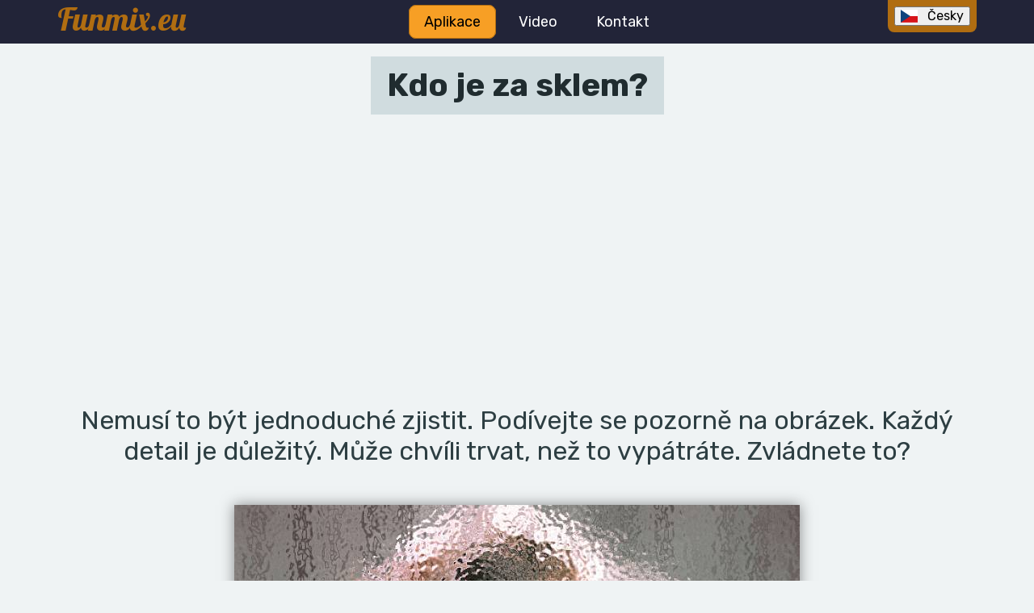

--- FILE ---
content_type: text/html; charset=utf-8
request_url: https://www.funmix.eu/otazkadb/czdetajldb/db
body_size: 5334
content:
<!DOCTYPE html>
<html lang="cs">
<head>
	<meta charset="utf-8">

		<meta name="facebook-domain-verification" content="lxhz5i85lbm9pmj4tkxtxpqv4oo9qh">
		<meta name="viewport" content="width=device-width, initial-scale=1.0">
		<meta name="robots" content="index, follow">
		<meta name="description" content="Nemusí to být jednoduché zjistit. Podívejte se pozorně na obrázek. Každý detail je důležitý. Může chvíli trvat, než to vypátráte. Zvládnete to?">


	<title>Kdo je za sklem? | Funmix.eu</title>


	<!-- Optional theme -->
	<!-- Latest compiled and minified CSS -->
	<link rel="stylesheet" href="https://cdn.jsdelivr.net/npm/bootstrap-select@1.13.14/dist/css/bootstrap-select.min.css">

	<link rel="stylesheet" href="https://cdnjs.cloudflare.com/ajax/libs/flag-icon-css/4.1.5/css/flag-icons.min.css">

	<link rel="stylesheet" media="all" href="https://cdnjs.cloudflare.com/ajax/libs/normalize/8.0.1/normalize.min.css">
	<link rel="stylesheet" media="all" href="/css/main.css?v=23">

		<script async src="https://pagead2.googlesyndication.com/pagead/js/adsbygoogle.js?client=ca-pub-6968206833065452"  crossorigin="anonymous"></script>

	<script src="https://cdnjs.cloudflare.com/ajax/libs/jquery/3.6.4/jquery.min.js"></script>

	<script src="https://cdnjs.cloudflare.com/ajax/libs/bootstrap/4.5.3/js/bootstrap.min.js"></script>
	<script src="https://cdnjs.cloudflare.com/ajax/libs/bootstrap-select/1.13.14/js/bootstrap-select.min.js"></script>

	<!-- (Optional) Latest compiled and minified JavaScript translation files -->
	<script src="https://cdnjs.cloudflare.com/ajax/libs/bootstrap-select/1.13.14/js/bootstrap-select.min.js"></script>


		<link rel="alternate" hreflang="en" href="https://www.funmix.eu/en/questiondb/endetdb/db">
		<link rel="alternate" hreflang="es" href="https://www.funmix.eu/es/preguntadb/espodetadb/db">
		<link rel="alternate" hreflang="pt" href="https://www.funmix.eu/pt/questaodb/portudetodb/db">
		<link rel="alternate" hreflang="it" href="https://www.funmix.eu/it/domandadb/itadetodb/db">
		<link rel="alternate" hreflang="fr" href="https://www.funmix.eu/fr/questiondb/fradetadb/db">
		<link rel="alternate" hreflang="hu" href="https://www.funmix.eu/hu/kerdesdb/huhudettdb/db">
		<link rel="alternate" hreflang="ro" href="https://www.funmix.eu/ro/intrebaredb/rumodetadb/db">
		<link rel="alternate" hreflang="de" href="https://www.funmix.eu/de/fragedb/dedetadb/db">
		<link rel="alternate" hreflang="cs" href="https://www.funmix.eu/otazkadb/czdetajldb/db">
		<link rel="alternate" hreflang="sk" href="https://www.funmix.eu/sk/otazickadb/skdetadb/db">
		<link rel="alternate" hreflang="tr" href="https://www.funmix.eu/tr/sorudb/turdetadb/db">
		<link rel="alternate" hreflang="pl" href="https://www.funmix.eu/pl/pytaniedb/poldetodb/db">
		<link rel="alternate" hreflang="bg" href="https://www.funmix.eu/bg/vyprosdb/buldetadb/db">
		<link rel="alternate" hreflang="hr" href="https://www.funmix.eu/hr/pitanjedb/chorvaildb/db">
		<link rel="alternate" hreflang="sr" href="https://www.funmix.eu/sr/litasedb/srbidetadb/db">
		<link rel="alternate" hreflang="ka" href="https://www.funmix.eu/ka/gruidb/grudettdb/db">
		<link rel="alternate" hreflang="ru" href="https://www.funmix.eu/ru/voprosdb/rudetaidb/db">
		<link rel="alternate" hreflang="el" href="https://www.funmix.eu/el/greitondb/gredettedb/db">
		<link rel="alternate" hreflang="nl" href="https://www.funmix.eu/nl/vraagdb/holladetodb/db">
		<link rel="alternate" hreflang="da" href="https://www.funmix.eu/da/sporgsmaldb/dadadetadb/db">
		<link rel="alternate" hreflang="sv" href="https://www.funmix.eu/sv/fragadb/sveedetadb/db">
		<link rel="alternate" hreflang="no" href="https://www.funmix.eu/no/sporsmaldb/nordettodb/db">
		<link rel="alternate" hreflang="fi" href="https://www.funmix.eu/fi/kysymysdb/fidetodb/db">
		<link rel="alternate" hreflang="uk" href="https://www.funmix.eu/uk/pitanijadb/ukradetadb/db">
		<link rel="alternate" hreflang="sl" href="https://www.funmix.eu/sl/vprasanjedb/slvdetadb/db">
		<link rel="alternate" hreflang="et" href="https://www.funmix.eu/et/kusimusdb/stestdettadb/db">
		<link rel="alternate" hreflang="lt" href="https://www.funmix.eu/lt/klausimasdb/litdettoidb/db">
		<link rel="alternate" hreflang="id" href="https://www.funmix.eu/id/pertanyaandb/indodetadb/db">
		<link rel="alternate" hreflang="ms" href="https://www.funmix.eu/ms/soalandb/malajddtdb/db">
		<link rel="alternate" hreflang="tl" href="https://www.funmix.eu/tl/tanongdb/fildetoodb/db">
		<link rel="alternate" hreflang="hi" href="https://www.funmix.eu/hi/thinitidb/hihidetadb/db">
		<link rel="alternate" hreflang="th" href="https://www.funmix.eu/th/apethhtatedb/tthdettadb/db">
		<link rel="alternate" hreflang="vi" href="https://www.funmix.eu/vi/cauhoidb/viedettadb/db">

	<link rel="canonical" href="https://www.funmix.eu/otazkadb/czdetajldb/db">


	<link rel="shortcut icon" href="/favicon.ico">
	<link rel="apple-touch-icon" sizes="57x57" href="/apple-icon-57x57.png">
	<link rel="apple-touch-icon" sizes="60x60" href="/apple-icon-60x60.png">
	<link rel="apple-touch-icon" sizes="72x72" href="/apple-icon-72x72.png">
	<link rel="apple-touch-icon" sizes="76x76" href="/apple-icon-76x76.png">
	<link rel="apple-touch-icon" sizes="114x114" href="/apple-icon-114x114.png">
	<link rel="apple-touch-icon" sizes="120x120" href="/apple-icon-120x120.png">
	<link rel="icon" type="image/png" sizes="192x192"  href="/android-icon-192x192.png">
	<link rel="icon" type="image/png" sizes="32x32" href="/favicon-32x32.png">
	<link rel="icon" type="image/png" sizes="96x96" href="/favicon-96x96.png">
	<link rel="icon" type="image/png" sizes="16x16" href="/favicon-16x16.png">
	<link rel="manifest" href="/manifest.json">
	<meta name="msapplication-TileColor" content="#ffffff">
	<meta name="msapplication-TileImage" content="/ms-icon-144x144.png">
	<meta name="theme-color" content="#ffffff">



		<meta property="fb:app_id" content="785745071807346">
		<meta property="fb:admins" content="3959057530886357">
		<meta property="og:site_name" content="Funmix.eu">
		<meta property="og:locale" content="cs_CZ">
		<meta property="og:type" content="article">
		<meta property="og:url" content="https://www.funmix.eu/otazkadb/czdetajldb/db">

		<meta property="og:title" content="Kdo je za sklem?">

		<meta property="og:description" content="Nemusí to být jednoduché zjistit. Podívejte se pozorně na obrázek. Každý detail je důležitý. Může chvíli trvat, než to vypátráte. Zvládnete to?">

		<meta property="og:image" content="https://www.funmix.eu/images/applications/1599062756738-cs-sklo-merylin-monroe-promo-1200x630.jpg">
		<meta property="og:image:type" content="image/jpeg">
		<meta property="og:image:width" content="1200">
		<meta property="og:image:height" content="630">





</head>

<body>

    <script>
        (function(i,s,o,g,r,a,m){ i['GoogleAnalyticsObject']=r;i[r]=i[r]||function(){
            (i[r].q=i[r].q||[]).push(arguments)},i[r].l=1*new Date();a=s.createElement(o),
            m=s.getElementsByTagName(o)[0];a.async=1;a.src=g;m.parentNode.insertBefore(a,m)
        })(window,document,'script','//www.google-analytics.com/analytics.js','ga');

        ga('create', 'UA-66472519-1', 'auto');
        ga('require', 'GTM-K2XW6VJ');
        ga('send', 'pageview');
    </script>



	<header>
		<div id="navigation" class="">

			<div class="logo-and-like">
					<a id="logo" href="/">Funmix.eu</a><br>
			</div>

			<ul id="nav-wide">
				<li><a href="/" class="active">Aplikace</a></li>
				<li><a href="/page/video">Video</a></li>
				<li><a href="/page/contact">Kontakt</a></li>
			</ul>

			<div id="select-box-wrapper" class="">

				<form method="get" action="/otazkadb/czdetajldb/db" id="select-box" class="">
					<select name="newLanguageId" id="select-language" class="selectpicker">
							<option value="2"  data-content="<span class='flag-icon flag-icon-us'></span> English">English</option>
							<option value="5"  data-content="<span class='flag-icon flag-icon-es'></span> Español">Español</option>
							<option value="8"  data-content="<span class='flag-icon flag-icon-pt'></span> Português">Português</option>
							<option value="7"  data-content="<span class='flag-icon flag-icon-it'></span> Italiano">Italiano</option>
							<option value="10"  data-content="<span class='flag-icon flag-icon-fr'></span> Français">Français</option>
							<option value="6"  data-content="<span class='flag-icon flag-icon-hu'></span> Magyar">Magyar</option>
							<option value="14"  data-content="<span class='flag-icon flag-icon-ro'></span> Română">Română</option>
							<option value="3"  data-content="<span class='flag-icon flag-icon-de'></span> Deutsch">Deutsch</option>
							<option value="1" selected data-content="<span class='flag-icon flag-icon-cz'></span> Česky">Česky</option>
							<option value="4"  data-content="<span class='flag-icon flag-icon-sk'></span> Slovenčina">Slovenčina</option>
							<option value="11"  data-content="<span class='flag-icon flag-icon-tr'></span> Türk">Türk</option>
							<option value="9"  data-content="<span class='flag-icon flag-icon-pl'></span> Polski">Polski</option>
							<option value="16"  data-content="<span class='flag-icon flag-icon-bg'></span> български">български</option>
							<option value="20"  data-content="<span class='flag-icon flag-icon-hr'></span> Hrvatski">Hrvatski</option>
							<option value="24"  data-content="<span class='flag-icon flag-icon-rs'></span> српски">српски</option>
							<option value="25"  data-content="<span class='flag-icon flag-icon-ge'></span> ქართული">ქართული</option>
							<option value="17"  data-content="<span class='flag-icon flag-icon-ru'></span> Русский">Русский</option>
							<option value="26"  data-content="<span class='flag-icon flag-icon-gr'></span> ελληνικά">ελληνικά</option>
							<option value="13"  data-content="<span class='flag-icon flag-icon-nl'></span> Nederlands">Nederlands</option>
							<option value="18"  data-content="<span class='flag-icon flag-icon-dk'></span> Dansk">Dansk</option>
							<option value="22"  data-content="<span class='flag-icon flag-icon-se'></span> Svenska">Svenska</option>
							<option value="21"  data-content="<span class='flag-icon flag-icon-no'></span> Norsk">Norsk</option>
							<option value="19"  data-content="<span class='flag-icon flag-icon-fi'></span> Suomi">Suomi</option>
							<option value="23"  data-content="<span class='flag-icon flag-icon-ua'></span> Українська">Українська</option>
							<option value="32"  data-content="<span class='flag-icon flag-icon-si'></span> slovenščina">slovenščina</option>
							<option value="33"  data-content="<span class='flag-icon flag-icon-ee'></span> eesti">eesti</option>
							<option value="34"  data-content="<span class='flag-icon flag-icon-lt'></span> lietuvių">lietuvių</option>
							<option value="27"  data-content="<span class='flag-icon flag-icon-id'></span> Indonesia">Indonesia</option>
							<option value="28"  data-content="<span class='flag-icon flag-icon-my'></span> Bahasa Melayu">Bahasa Melayu</option>
							<option value="29"  data-content="<span class='flag-icon flag-icon-ph'></span> Tagalog">Tagalog</option>
							<option value="12"  data-content="<span class='flag-icon flag-icon-in'></span> हिन्दी">हिन्दी</option>
							<option value="30"  data-content="<span class='flag-icon flag-icon-th'></span> ไทย">ไทย</option>
							<option value="31"  data-content="<span class='flag-icon flag-icon-vn'></span> Tiếng Việt">Tiếng Việt</option>
					</select>
				</form>

			</div>


    <nav id="nav" class="nav" role="navigation">


        <!-- MENU TOGGLE BUTTON -->
        <a href="#nav" class="nav__toggle" role="button" aria-expanded="false" aria-controls="menu-mobile">
            <svg class="menuicon" xmlns="http://www.w3.org/2000/svg" width="50" height="50" viewBox="0 0 50 50">
                <title>Toggle Menu</title>
                <g>
                    <line class="menuicon__bar" x1="13" y1="16.5" x2="37" y2="16.5"></line>
                    <line class="menuicon__bar" x1="13" y1="24.5" x2="37" y2="24.5"></line>
                    <line class="menuicon__bar" x1="13" y1="24.5" x2="37" y2="24.5"></line>
                    <line class="menuicon__bar" x1="13" y1="32.5" x2="37" y2="32.5"></line>
                    <circle class="menuicon__circle" r="23" cx="25" cy="25"></circle>
                </g>
            </svg>
        </a>

        <!-- ACTUAL NAVIGATION MENU -->
        <ul class="nav__menu" id="menu-mobile" tabindex="-1" aria-label="main navigation">
            <li class="nav__item"><a href="/" class="nav__link active">Aplikace</a></li>
            <li class="nav__item"><a href="/page/video" class="nav__link">Video</a></li>
            <li class="nav__item"><a href="/page/contact" class="nav__link">Kontakt</a></li>
        </ul>

        <!-- ANIMATED BACKGROUND ELEMENT -->
        <div class="splash"></div>

    </nav>



		</div>
	</header>
	<aside>
	</aside>
	<main>


    <div class="main-title">
        <h1>Kdo je za sklem?</h1>
    </div>

        <script async src="https://pagead2.googlesyndication.com/pagead/js/adsbygoogle.js?client=ca-pub-6968206833065452" crossorigin="anonymous"></script>
<ins class="adsbygoogle"
     style="display:block"
     data-ad-client="ca-pub-6968206833065452"
     data-ad-slot="8918268705"
     data-ad-format="auto"
     data-full-width-responsive="true"></ins>
<script>
    (adsbygoogle = window.adsbygoogle || []).push({});
</script>


    <div class="main-text1">
        <p>Nemusí to být jednoduché zjistit. Podívejte se pozorně na obrázek. Každý detail je důležitý. Může chvíli trvat, než to vypátráte. Zvládnete to?</p>
    </div>

        <img src="/images/quizquestions/1599062236690-kdo-merlin-monroe-app-700x0.jpg" alt="" class="application-image">



    <section id="answers" class="text-answers quiz-answers">
                <a href="/otazkadb/czdetajldb/db?quizAnswerId=157&amp;do=quizanswer" class="qa-item">Taylor Swift</a>
                <a href="/otazkadb/czdetajldb/db?quizAnswerId=158&amp;do=quizanswer" class="qa-item">Nicole Kidman</a>
                <a href="/otazkadb/czdetajldb/db?quizAnswerId=159&amp;do=quizanswer" class="qa-item">Marylin Monroe</a>
    </section>


<script async src="https://pagead2.googlesyndication.com/pagead/js/adsbygoogle.js?client=ca-pub-6968206833065452" crossorigin="anonymous"></script>
<ins class="adsbygoogle"
     style="display:block"
     data-ad-client="ca-pub-6968206833065452"
     data-ad-slot="8229478344"
     data-ad-format="auto"
     data-full-width-responsive="true"></ins>
<script>
    (adsbygoogle = window.adsbygoogle || []).push({});
</script>

    <div class="main-text1" style="margin-top: 1em;">
        <p>Pokud neznáte správnou odpověď, podívejte se na výsledek. Udělejte si čas a poté vyberte odpověď pod obrázkem.</p>
    </div>



    <h2>Podívejte si i na další aplikace</h2>

<section id="application-list">
        <a href="/application/start/bdej" class="application-box">
            <img src="/images/applications/1713283057999-2-karty-200x0.jpeg" loading="lazy">
            <h2><span>Zde jsou 2 karty na vaší blízkou budoucnost!</span></h2>
        </a>
        <a href="/application/start/hcc" class="application-box">
            <img src="/images/applications/1664729767505-osud-200x0.jpeg" loading="lazy">
            <h2><span>Velmi mladá ale talentovaná kartářka Valentýna umí pohledět do vaší duše a přečíst osud</span></h2>
        </a>
        <a href="/application/start/eaj" class="application-box">
            <img src="/images/applications/1644336274032-3-karty-200x0.jpeg" loading="lazy">
            <h2><span>Co pro vás znamenají tyto 3 karty? Budete překvapeni!</span></h2>
        </a>
        <a href="/application/start/jdc" class="application-box">
            <img src="/images/applications/1676234779173-zprava-200x0.jpeg" loading="lazy">
            <h2><span>Mám pro vás pozitivní zprávy do dalších dnů!</span></h2>
        </a>
        <a href="/application/start/jde" class="application-box">
            <img src="/images/applications/1676833504994-par-dni-200x0.jpeg" loading="lazy">
            <h2><span>Jana má několik magických karet na dalších pár dní!</span></h2>
        </a>
        <a href="/application/start/gi" class="application-box">
            <img src="/images/applications/1607082597688-karta-veta-app-200x0.jpg" loading="lazy">
            <h2><span>Vytáhněte si jednu kartu a dostanete radu, abyste byli konečně šťastní</span></h2>
        </a>
        <a href="/application/start/ef" class="application-box">
            <img src="/images/applications/1603301032955-math11-app-200x0.jpg" loading="lazy">
            <h2><span>Které číslo je správný výsledek?</span></h2>
        </a>
        <a href="/application/start/hdf" class="application-box">
            <img src="/images/applications/1665336997374-andel2-app-200x0.jpeg" loading="lazy">
            <h2><span>Váš anděl právě přichází a chce vám něco naznačit. Poslechnete si ho?</span></h2>
        </a>
        <a href="/application/start/bf" class="application-box">
            <img src="/images/applications/1597882299212-parkovani-app-200x0.jpg" loading="lazy">
            <h2><span>Jaké číslo je pod autem?</span></h2>
        </a>
        <a href="/application/start/jg" class="application-box">
            <img src="/images/applications/1625761108186-kniha-osudu-app-200x0.jpeg" loading="lazy">
            <h2><span>Nahlédněme do vaší knihy osudu. Jaké zvraty ještě přijdou?</span></h2>
        </a>
        <a href="/application/start/eba" class="application-box">
            <img src="/images/applications/1644337939605-andelska-karta-200x0.jpeg" loading="lazy">
            <h2><span>Vytáhla jsem ti tuto andělskou kartu. Pojďme se podívat, co ta karta říká..</span></h2>
        </a>
        <a href="/application/start/bai" class="application-box">
            <img src="/images/applications/1626285973337-andel-rada-200x0.jpeg" loading="lazy">
            <h2><span>Anděl má pro vás radu do blízké budoucnosti. Poslechnete si radu?</span></h2>
        </a>
        <a href="/application/start/gdc" class="application-box">
            <img src="/images/applications/1659298299898-nicol-200x0.jpeg" loading="lazy">
            <h2><span>Co vám předpoví kartářka Nicol?</span></h2>
        </a>
        <a href="/application/start/bbfb" class="application-box">
            <img src="/images/applications/1697227722645-rozpolozeni-200x0.jpeg" loading="lazy">
            <h2><span>Jaké rozpoložení vás určitě nemine? Co se bude dít dál?</span></h2>
        </a>
        <a href="/application/start/cd" class="application-box">
            <img src="/images/applications/1598112205406-klam2-app-200x0.jpg" loading="lazy">
            <h2><span>Který obrázek je trochu jiný?</span></h2>
        </a>
        <a href="/application/start/jee" class="application-box">
            <img src="/images/applications/1677637853319-odpoved-200x0.jpeg" loading="lazy">
            <h2><span>Co vás teď právě čeká? Hledáte odpověď? Mám jí pro vás!</span></h2>
        </a>
        <a href="/application/start/eej" class="application-box">
            <img src="/images/applications/1646822088033-tamila-200x0.jpeg" loading="lazy">
            <h2><span>Tamila vykládá karty na tržnici zcela zdarma! Co předpoví vám?</span></h2>
        </a>
        <a href="/application/start/bbf" class="application-box">
            <img src="/images/applications/1626434625359-3-karty-budoucnost-200x0.jpeg" loading="lazy">
            <h2><span>Vyložím 3 karty. Jedním slovem ukazují, co vás čeká.</span></h2>
        </a>
        <a href="/application/start/fhf" class="application-box">
            <img src="/images/applications/1655484802247-magicke-koule-200x0.jpeg" loading="lazy">
            <h2><span>Co vám řeknou tyto tři magické koule?</span></h2>
        </a>
        <a href="/application/start/bbib" class="application-box">
            <img src="/images/applications/1700177369853-karty-200x0.jpeg" loading="lazy">
            <h2><span>Teď vážně. Barbora zamíchala karty jen pro vás. Máte na chvilku čas?</span></h2>
        </a>
</section>


	</main>
	<footer>
		<div id="footer" class="">
			<div class="fb-page" data-href="https://www.facebook.com/CSFunMixeu-1038842166134321" data-small-header="false" data-adapt-container-width="true" data-hide-cover="false" data-show-facepile="false" data-show-posts="false"><div class="fb-xfbml-parse-ignore"><blockquote cite="https://www.facebook.com/CSFunMixeu-1038842166134321"><a href="https://www.facebook.com/CSFunMixeu-1038842166134321">Facebook</a></blockquote></div></div>

		<p class="text-center">Funmix.eu &copy; <a href="/page/fotbalek">2026</a> | <a href="/page/terms">Terms of Use</a></p>
		</div>
	</footer>

	<script src="https://nette.github.io/resources/js/3/netteForms.min.js"></script>
	<script src="/js/main.js?v=1"></script>
	<script src="/js/nette.ajax.js"></script>

<script defer src="https://static.cloudflareinsights.com/beacon.min.js/vcd15cbe7772f49c399c6a5babf22c1241717689176015" integrity="sha512-ZpsOmlRQV6y907TI0dKBHq9Md29nnaEIPlkf84rnaERnq6zvWvPUqr2ft8M1aS28oN72PdrCzSjY4U6VaAw1EQ==" data-cf-beacon='{"version":"2024.11.0","token":"213a7a3a47544ea295bc03e4e809c7dd","r":1,"server_timing":{"name":{"cfCacheStatus":true,"cfEdge":true,"cfExtPri":true,"cfL4":true,"cfOrigin":true,"cfSpeedBrain":true},"location_startswith":null}}' crossorigin="anonymous"></script>
</body>
</html>


--- FILE ---
content_type: text/html; charset=utf-8
request_url: https://www.google.com/recaptcha/api2/aframe
body_size: 271
content:
<!DOCTYPE HTML><html><head><meta http-equiv="content-type" content="text/html; charset=UTF-8"></head><body><script nonce="UzUwZAIzlwg0FJ43FbwdYQ">/** Anti-fraud and anti-abuse applications only. See google.com/recaptcha */ try{var clients={'sodar':'https://pagead2.googlesyndication.com/pagead/sodar?'};window.addEventListener("message",function(a){try{if(a.source===window.parent){var b=JSON.parse(a.data);var c=clients[b['id']];if(c){var d=document.createElement('img');d.src=c+b['params']+'&rc='+(localStorage.getItem("rc::a")?sessionStorage.getItem("rc::b"):"");window.document.body.appendChild(d);sessionStorage.setItem("rc::e",parseInt(sessionStorage.getItem("rc::e")||0)+1);localStorage.setItem("rc::h",'1768765595400');}}}catch(b){}});window.parent.postMessage("_grecaptcha_ready", "*");}catch(b){}</script></body></html>

--- FILE ---
content_type: text/css
request_url: https://www.funmix.eu/css/main.css?v=23
body_size: 5898
content:
@charset "UTF-8";

@import url(https://fonts.googleapis.com/css?family=Lobster);
@import url(https://fonts.googleapis.com/css?family=Roboto:400,700,900&subset=latin,greek-ext);
@import url(https://fonts.googleapis.com/css?family=Rubik:400,700,900&subset=latin,greek-ext);

/* *********** COMMON *********** */
* {
    box-sizing: border-box;
}

html {
}

body {
    font-family: 'Rubik', sans-serif;
    background: #eff3f4;
    font-size: 16px;
    line-height: 1.15;
    color: #202c2f;
}

a,a:hover {
    color: #b06d11;
}

a, a:visited, a:hover, a:active {
    text-decoration:none !important;
}


/* *********** HEADER *********** */
header {
    background-color: #222438;
}

#navigation {
    display: flex;
    justify-content: space-between;
    align-items: center;
    padding: 0 1em;
    margin: 0 auto;
}

.logo-and-like {
    text-align: center;
    padding-bottom: 0.5em;
}

a#logo {
    color: #b06d11;
    font-family: 'Lobster', cursive;
    font-size: 2.5em;
    margin: 0.2em 0;
}

a#logo:hover, a#logo:active, a#logo:focus {
    color: #f79f25;
}

.fb-like {
    display: inline-block;
    display: none;
    width: 99px;
}

ul#nav-wide {
    list-style: none;
    display: flex;
    padding: 0;
    margin: 0;
}

ul#nav-wide li {
    margin: 0em 0.3em;
}

ul#nav-wide li a {
    font-size: 1.125em;
    color: #fff;
    padding:0.5em 1em;
    border: 1px solid transparent;

}

ul#nav-wide li a:hover,
ul#nav-wide li a:active,
ul#nav-wide li a:focus,
ul#nav-wide li a.active
{
    background: #f79f25;
    border-color: #b06d11;
    border-radius: 0.5em;
    color: #000;
}

#select-box-wrapper {
    align-self: flex-start;
}

#select-box {
    background-color: #b06d11;
    border-bottom-right-radius: 0.5em;
    border-bottom-left-radius: 0.5em;
    padding: 0.5em;
}

#select-box select {
    /*margin: 1em;*/
}

.flag-icon {
    margin-right: 0.5em;
}

.bootstrap-select:not([class*=col-]):not([class*=form-control]):not(.input-group-btn) {
    width: auto;
}




/* *********** MENU *********** */
:root {
    --screen-width: 320px;
    --screen-height: 260px;
    --header-bg-color: #673AB7;
    --splash-bg-color: #777996;
}

.nav__toggle {
    display: inline-block;
    position: absolute;
    z-index: 10;
    padding: 0;
    border: 0;
    background: transparent;
    outline: 0;
    right: 20px;
    top: 12px;
    cursor: pointer;
    border-radius: 50%;
    -webkit-transition: background-color .15s linear;
    transition: background-color .15s linear;
}
.nav__toggle:hover, .nav__toggle:focus {
    background-color: rgba(0, 0, 0, 0.5);
}
.nav__menu {
    display: -webkit-box;
    display: flex;
    position: absolute;
    top:0;
    left:0;
    -webkit-box-orient: vertical;
    -webkit-box-direction: normal;
    flex-direction: column;
    -webkit-box-pack: center;
    justify-content: center;
    height: var(--screen-height);
    /*position: relative;*/
    z-index: 5;
    visibility: hidden;
    width:100%;
    list-style-type: none;
    margin-top: 20vh;
    padding-left: 0;
}
.nav__item {
    opacity: 0;
    -webkit-transition: all 0.3s cubic-bezier(0, 0.995, 0.99, 1) 0.3s;
    transition: all 0.3s cubic-bezier(0, 0.995, 0.99, 1) 0.3s;
}
.nav__item:nth-child(1) {
    -webkit-transform: translateY(-40px);
    transform: translateY(-40px);
}
.nav__item:nth-child(2) {
    -webkit-transform: translateY(-80px);
    transform: translateY(-80px);
}
.nav__item:nth-child(3) {
    -webkit-transform: translateY(-120px);
    transform: translateY(-120px);
}
.nav__item:nth-child(4) {
    -webkit-transform: translateY(-160px);
    transform: translateY(-160px);
}
.nav__item:nth-child(5) {
    -webkit-transform: translateY(-200px);
    transform: translateY(-200px);
}
.nav__link {
    color: white;
    display: block;
    text-align: center;
    text-transform: uppercase;
    letter-spacing: 5px;
    font-size: 2em;
    text-decoration: none;
    padding: 1rem;
}
.nav__link:hover, .nav__link:focus, .nav__link.active:hover {
    outline: 0;
    background-color: rgba(94,97,126, 0.7);
    color:rgba(198,194,177, 1);
}
.nav__link.active {
    background-color: rgba(94,97,126, 1);
    color:rgba(198,194,177, 1);

}

.menuicon {
    display: block;
    cursor: pointer;
    color: white;
    -webkit-transform: rotate(0deg);
    transform: rotate(0deg);
    -webkit-transition: 0.3s cubic-bezier(0.165, 0.84, 0.44, 1);
    transition: 0.3s cubic-bezier(0.165, 0.84, 0.44, 1);
}
.menuicon__bar, .menuicon__circle {
    fill: none;
    stroke: currentColor;
    stroke-width: 3;
    stroke-linecap: round;
}
.menuicon__bar {
    -webkit-transform: rotate(0deg);
    transform: rotate(0deg);
    -webkit-transform-origin: 50% 50%;
    transform-origin: 50% 50%;
    -webkit-transition: -webkit-transform .25s ease-in-out;
    transition: -webkit-transform .25s ease-in-out;
    transition: transform .25s ease-in-out;
    transition: transform .25s ease-in-out, -webkit-transform .25s ease-in-out;
}
.menuicon__circle {
    -webkit-transition: stroke-dashoffset .3s linear .1s;
    transition: stroke-dashoffset .3s linear .1s;
    stroke-dashoffset: 144.513262038;
    stroke-dasharray: 144.513262038;
}

.splash {
    position: absolute;
    top: 40px;
    right: 40px;
    width: 1px;
    height: 1px;
    z-index: 4;
}
.splash::after {
    content: "";
    display: block;
    position: absolute;
    border-radius: 50%;
    background-color: var(--splash-bg-color);
    width: 284vmax;
    height: 220vmax;
    top: -142vmax;
    left: -142vmax;
    -webkit-transform: scale(0);
    transform: scale(0);
    -webkit-transform-origin: 50% 50%;
    transform-origin: 50% 50%;
    -webkit-transition: -webkit-transform 0.5s cubic-bezier(0.755, 0.05, 0.855, 0.06);
    transition: -webkit-transform 0.5s cubic-bezier(0.755, 0.05, 0.855, 0.06);
    transition: transform 0.5s cubic-bezier(0.755, 0.05, 0.855, 0.06);
    transition: transform 0.5s cubic-bezier(0.755, 0.05, 0.855, 0.06), -webkit-transform 0.5s cubic-bezier(0.755, 0.05, 0.855, 0.06);
    will-change: transform;
}

.nav:target > .splash::after,
.nav--open > .splash::after {
    -webkit-transform: scale(1);
    transform: scale(1);
}
.nav:target .menuicon,
.nav--open .menuicon {
    color: white;
    -webkit-transform: rotate(180deg);
    transform: rotate(180deg);
}
.nav:target .menuicon__circle,
.nav--open .menuicon__circle {
    stroke-dashoffset: 0;
}
.nav:target .menuicon__bar:nth-child(1), .nav:target .menuicon__bar:nth-child(4),
.nav--open .menuicon__bar:nth-child(1),
.nav--open .menuicon__bar:nth-child(4) {
    opacity: 0;
}
.nav:target .menuicon__bar:nth-child(2),
.nav--open .menuicon__bar:nth-child(2) {
    -webkit-transform: rotate(45deg);
    transform: rotate(45deg);
}
.nav:target .menuicon__bar:nth-child(3),
.nav--open .menuicon__bar:nth-child(3) {
    -webkit-transform: rotate(-45deg);
    transform: rotate(-45deg);
}
.nav:target .nav__menu,
.nav--open .nav__menu {
    visibility: visible;
}
.nav:target .nav__item,
.nav--open .nav__item {
    opacity: 1;
    -webkit-transform: translateY(0);
    transform: translateY(0);
}

/* *********** MAIN *********** */
main {
    margin: 0 auto 1em;
     padding: 1em 0;
    text-align: center;
}

main > *:not(img) {
    /* margin-left:1em; */
    /* margin-right:1em; */
}

main .adsbygoogle {
    margin-bottom: 1em;
}

main h1 {
    font-weight: 400;
    margin: 0;
    margin-bottom: 2rem;
    padding: 0.2em 0em;
    font-weight: bold;
    /*color: #f79f25;*/
    /*color: #fff;*/
    /*border-radius: 0em;*/
    display:inline-block;
    background-color: #eff3f4;

    margin: 0 auto;

    font-size: 2.5em;
    line-height: 1.22;
    /*-webkit-text-stroke: 1px #222438;*/
    /*text-shadow: 2px 3px 6px rgba(109,112,145,0.5);*/
    padding: 0.3em 0.5em;
    background-color: #222438;
    background-color: #d0dcdf;
    border: 0px solid #aabfc5;
    border-right-width: 0;
    border-left-width: 0;
}

.main-title {
    display: flex;
    /* padding: 0 0.5em; */
    flex-direction: column;
    margin-bottom: 1em;
}

.main-text1 {
    display: flex;
    text-align: center;
    /*background-color: #222438;*/
    /*background-color: #f79f25;*/
    /*color: #b06b13;*/
    /*color: #cb8119;*/
    /*color: #000;*/
    /*color: #222438;*/
    color: #2d3e42;
    padding: 1em;
    margin-bottom: 1em;
    justify-content: center;

    /*box-shadow: 0px 6px 8px -4px rgba(109,112,145,0.4), 0px -6px 8px -4px rgba(109,112,145,0.4);*/
    /*border: 1px solid #b4b4b4;*/
    font-weight: normal;
    /*text-shadow: 0px 0px 10px #fff;*/
}

.main-text1 p {
    /*background-color: #0d6632;*/
    /*font-weight: bolder;*/
    line-height: 1.2em;
    font-size: 2em;
    margin-bottom: 0;
}

.effect7
{
    position:relative;
    -webkit-box-shadow:0 1px 4px rgba(0, 0, 0, 0.3), 0 0 40px rgba(0, 0, 0, 0.1) inset;
    -moz-box-shadow:0 1px 4px rgba(0, 0, 0, 0.3), 0 0 40px rgba(0, 0, 0, 0.1) inset;
    box-shadow:0 1px 4px rgba(0, 0, 0, 0.3), 0 0 40px rgba(0, 0, 0, 0.1) inset;
}
.effect7:before, .effect7:after
{
    content:"";
    position:absolute;
    z-index:-1;
    -webkit-box-shadow:0 0 20px rgba(0,0,0,0.8);
    -moz-box-shadow:0 0 20px rgba(0,0,0,0.8);
    box-shadow:0 0 20px rgba(0,0,0,0.8);
    top:0;
    bottom:0;
    left:10px;
    right:10px;
    -moz-border-radius:100px / 10px;
    border-radius:100px / 10px;
}
.effect7:after
{
    right:10px;
    left:auto;
    -webkit-transform:skew(8deg) rotate(3deg);
    -moz-transform:skew(8deg) rotate(3deg);
    -ms-transform:skew(8deg) rotate(3deg);
    -o-transform:skew(8deg) rotate(3deg);
    transform:skew(8deg) rotate(3deg);
}



#answers {
    display: flex;
    flex-flow: row wrap;
    align-items: center;
    margin: 1em auto;
    justify-content: space-evenly;
}

#answers.image-answers {
    flex-direction: row;
    flex-wrap: wrap;
    justify-content: space-evenly;
}

#answers.text-answers a {
    padding: 0.5em 1em;
    box-shadow: 2px 3px 6px rgba(109,112,145,0.5);
    background-color: #d4e2e6;
    border-radius: 0.5em;
    border: 2px solid #d4e2e6;
}

#answers.quiz-answers a {
    margin: 0.2em 0;
    display: inline;
    font-size: 2em;
    color: #000;
    font-weight: bold;
}

#answers.image-answers a {
    flex-basis: 24%;
    /*border: 0.5em solid rgba(0,0,0,0.1);*/
    margin-bottom: 1%;
}

#answers.image-answers a img {
    width: 100%;
    display: block;

}

#answers.image-answers a:hover, #answers.image-answers a:active   {
    border-color: #cb8119;

}

#answers.image-answers a:active, #answers.image-answers a:focus {
    border: 2px solid #000;
    background-color: #d4e2e6;
}

#answers.text-answers a:hover, #answers.text-answers a:active, #answers.text-answers a:focus {
    background-color: #f79f25;
    outline: 2px #000;
    box-shadow: 0 0 0;
    box-shadow: 0px 0px 6px rgba(109,112,145,0.5);
    border: 2px solid #000;
}


/* *********** CONTACT *********** */
#frm-contactForm table {
    margin: 0 auto;
}

div.flash {
    color: black;
    background: #FFF9D7;
    border: 1px solid #E2C822;
    padding: 1em;
    margin: 1em 0.5em;
}



/* *********** APPLICATION LIST *********** */
#application-list {
    display: flex;
    flex-wrap: wrap;
    /*background-color: gray;*/
    justify-content: space-around;
}

#application-list a {
    flex-grow: 0;
    flex-basis: 24%;
    /*padding: 0.2em;*/
    /*background-color: #fff;*/
    position: relative;
    /*color: white;*/
    /*display: block;*/
    /*display: flex;*/
    /*flex-direction: column;*/
    /*align-items: center;*/
    display: flex;
    flex-direction: column;
    margin-bottom: 0.5em;
    /*margin: 0.5em 0 0 0.5em;*/
    border: 1px solid #222438;
}

#application-list a img {
    width: 100%;
    flex-basis: 50%;
    /*max-height: 100%;*/
    /*max-width: 100%;*/
    /*max-height: 5em;*/
}

#application-list h2 {
    /* position: absolute; */
    /* bottom:0; */
    background-color: #222438;
    font-size: 1.5em;
    font-weight: bold;
    /* display: block; */
    /*text-align: center;*/
    /*margin-top: auto;*/
    color: #fff;
    padding: 0.5em 0.1em;
    line-height: 130%;
    margin: 0;
    flex-grow: 1;
    display: flex;
    flex-direction: column;
    /*box-shadow: 0 0 0.6em rgba(33,33,33,0.7);*/
    box-shadow: 0 -11px 15px -15px black;
    justify-content: center;
    /* border-top: 1px solid #a9acac; */
}

#application-list a:hover, #application-list a:active, #application-list a:focus {
    border-color: #777996;
    box-shadow: 0 0 0.6em rgba(33,33,33,0.7);
}


#application-list a:hover h2 {
    border-top-color: #545656;
    background-color: #fff;
    color: #222438;
}

#application-list a:focus h2 {
    border-top-color: #744b11;
    background-color: #f79002;
    color: #000;
}

#application-list a:active h2 {
    border-top-color: #bd7a1c;
    background-color: #cb831e;
    color: #000;
}


.application-image {
    vert-align: middle;
    display: inline-block;
    margin-top: 1em;
    box-shadow: 0 0 1.0em rgba(33,33,33,0.5);
}

/* *********** APPLICATION RESULT *********** */
#application-result {
    text-align: center;

}

main #application-result h1 {
    margin-bottom: 0em;
}

.result-value-container {
    /*max-width: 66vmin;*/
    /*max-width: 10em;*/
    /*width: 66%;*/
    /*margin: 0 auto;*/
    display: flex;
    flex-flow: column;
    align-items: center;
}


.result-value-circle {
    background: #b06d11;
    /*background: #37840d;*/
    /*border-radius: 50%;*/
    color: #fff;
    /*display: block;*/
    /*height: 0;*/
    /*overflow: hidden;*/
    /*padding-top: 100%;*/
    /*position: relative;*/
    /*width: 100%;*/
    border: 1em dashed #222438;
    /*box-sizing: content-box;*/
    /*margin-left: -1em;*/
    /*outline: 1em solid black;*/

}

.result-value-circle-content {
    -webkit-text-stroke: 2px #222438;
    font-weight: bold;

    /*display: flex;*/
    /*height: 100%;*/
    /*hyphens: auto;*/
    justify-content: center;
    /*left: 50%;*/
    /*padding: 0.2em;*/
    /*position: absolute;*/
    text-align: center;
    /*transform: translate(-50%, -50%);*/
    /*top: 50%;*/
    /*width: 100%;*/
    font-size: 4em;
    padding: 0.3em 0.6em;
    text-shadow:
            1px 0px 15px rgba(255,255,255,0.2),
            0px 1px 15px rgba(255,255,255,0.2),
            -1px 0px 15px rgba(255,255,255,0.2),
            0px -1px 15px rgba(255,255,255,0.2);
    /*flex-direction: column;*/
}

.result-value-circle-content span {
    font-size: 3rem;
    display: block;
    /*max-width: 80%;*/
    margin: 0 auto;
    -webkit-text-stroke: 1px #222438;
    text-align: center;
    display: none;
}


/*.result-value {
    width: 4em;
    height: 4em;
    border-radius: 50%;
    display: inline-block;
    background-color: #0e90d2;

}*/

.result-info {
    /*width: 15em;*/
    border-radius: 1rem;
    background-color: #ccc;
    background-color: #d3d6d7;
    border: 5px solid #999;
    border-color: #222438;
    border-color: #74a68a;
    display: inline-flex;
    flex-direction: column;
    text-align: center;
    margin: 1em auto;
}

.result-info-no {
    border-color: #caa7a1;
}

.result-info div:first-child {
    padding: 0.3em 0;
    /*box-shadow: 0px 2px 10px rgba(0,0,0,1);*/
    color: #fff;
    font-weight: bold;
    font-size: 2em;
    border-radius: 0.5rem 0.5rem 0 0;
    padding-left: 2.2em;
}

.result-info-yes div:first-child {
    background: url(../images/layout/like-yes2.png) 0.4em 50% no-repeat
, url(../images/layout/icon-applaud2.png) right 0.4em top 50% no-repeat;
    background-color: #0d6632;
    background-size: 1em;
    padding-right: 2.2em;

}

.result-info-no div:first-child {
    background: url(../images/layout/like-no2.png) 0.4em 50% no-repeat
    , url(../images/layout/icon-sad.png) right 0.4em top 50% no-repeat;
    background-color: #882311;
    background-size: 1em;
    padding-right: 2.2em;

}

.result-info div:last-child {
    /*background-color: #ccc;*/
    padding: 0.2em 0;
    font-size: 1.5em;
    font-weight: bold;
}

.result-info div.medal {
    background:  0.65em 50% no-repeat;
    background-size: 1.1em;
    padding-left: 1.75em;
}

.result-info div.medal-1 {
    background-image: url(../images/layout/medal-1.png);
}
.result-info div.medal-2 {
    background-image: url(../images/layout/medal-2.png);
}

.result-info div.medal-3 {
    background-image: url(../images/layout/medal-3.png);
}

.result-info div.no-medal {
    padding-left: 0;
}

main .image {
    display: block;
    margin: 1em auto;
    margin-bottom: 0.5em;
    box-shadow: 0 0 0.6em rgba(33,33,33,0.7);
    max-width: 800px;
}



/************ BUTTONS ************************/
.buttons-wrapper {
    display: inline-flex;
    flex-direction: column;
    margin-top: 1em;
}

.buttons-wrapper span:first-child {
    text-align: left;
    display: inline-block;
    padding-left: 2.3em;
    /*text-transform: uppercase;*/
    background: url(../images/layout/icon-share.png) 1.1em 50% no-repeat;
    background-size: 0.8em;
}
.buttons {
    display: inline-flex;
    flex-direction: column;
    margin: 1em 0;
    margin-top: 0.3rem;
    align-items: center;
    background-color: #e6eaec;
    padding: 0 1em;
    border-radius: 1em;
    border: 2px dashed #c2c6cb;
}
.buttons2 {
    display: inline-block;
    margin: 1em 0;
    margin-top: 0.3rem;
    align-items: center;
    background-color: #e6eaec;
    padding: 0 1em;
    border-radius: 1em;
    /*border: 2px dashed #c2c6cb;*/
}

.button {
    padding: 0.3em 0.4em;
    border-radius: 0.3em;
    display: inline-block;
    border-width: 0.1em;
    border-style: solid;
    border-color: #cacdd2;
    color: #fff;
    font-weight: bold;
    font-size: 1.8em;
    margin-top: 1rem;
}

.button:last-child {
    margin-bottom: 1rem;
}

.button:hover, a.button:active, a.button:visited, a.button:focus {
    color: #fff;
    box-shadow: 0px 0px 10px rgba(109,112,145,0.5);
    text-decoration: none;
}

/* FB */
.button-share-fb {
    background: #1877f2 url(../images/layout/fb.png) 0.5em 50% no-repeat;
    background-size: 1em;
    padding-left: 2em;
    animation: pulsing 1.75s infinite cubic-bezier(0.66, 0, 0, 1);
    transition: all 300ms ease-in-out;
    box-shadow: 0 0 0 0 rgba(23,119,242, 0.7);
}

.button-share-fb:hover {
    -webkit-animation: none;
    -moz-animation: none;
    -ms-animation: none;
    animation: none;
}
/* Animation */

@-webkit-keyframes pulsing {
    to {
        box-shadow: 0 0 0 30px rgba(23,119,242, 0);
    }
}

@-moz-keyframes pulsing {
    to {
        box-shadow: 0 0 0 30px rgba(23,119,242, 0);
    }
}

@-ms-keyframes pulsing {
    to {
        box-shadow: 0 0 0 30px rgba(23,119,242, 0);
    }
}

@keyframes pulsing {
    to {
        box-shadow: 0 0 0 30px rgba(23,119,242, 0);
    }
}

.button-share-fb:hover, .button-share-fb:active, .button-share-fb:focus {
    /*color: #fff;*/
    /*outline: 2px #000;*/
    /*text-shadow: 2px 2px 6px rgba(109,112,145,0.7);*/
    /*box-shadow: 0px 0px 6px rgba(109,112,145,0.5);*/
    /*box-shadow: 0px 0px 6px rgba(109,112,145,0.5);*/
    background-color: #1154ab;
}

.actions {
    margin-bottom: 1em;
}

/* TRY AGAIN */
a.button-try-again {
    background: #0d6632 url(../images/layout/icon-try-again.png) 0.5em 50% no-repeat;
    background-size: 1em;
    padding-left: 2em;
    font-size: 1.7em;
    /*border-width: 3px;*/
    /*font-weight: normal;*/

}

a.button-try-again:hover, a.button-try-again:active {
    background-color: #094823;
}

/* CONTINUE */
.button-continue {
    background: #780f38 url(../images/layout/icon-continue.png) 0.5em 50% no-repeat;
    background-size: 1em;
    padding-left: 2em;
    font-size: 1.7em;
    /*border-width: 3px;*/
    /*font-weight: normal;*/

}

.button-continue:hover, .button-continue:active {
    background-color: #5c0b2b;
}

/* CONTINUE2 */
.button-continue2 {
    background: #1bb41b url(../images/layout/icon-continue-white.png) right 0.5em center no-repeat;
    background: #4e5381 url(../images/layout/icon-continue-white.png) right 0.5em center no-repeat;
    background-size: 1em;
    padding-right: 2em;
    font-size: 1.7em;
    color: #fff;
    /*border-width: 3px;*/
    /*font-weight: normal;*/
    border-color: #189f18;
    border-color: #42466d;
}

.button-overlay-0 {
}

.button-overlay-1 {
    background-color: #a7a8b5;
    border-color: #717495;
}

.button-overlay-2 {
    background-color: #7aa1ab;
    border-color: #68939d;
}

.button-overlay-3 {
    background-color: #cfc2ef;
    border-color: #a897d3;
}


.button-continue2:hover, .button-continue2:active {
    /*background-color: #093;*/
}

/* MESSENGER */
a.button-messenger {
    background: #0084ff url(../images/layout/messenger2.png) 0.5em 50% no-repeat;
    /*background-color: #9b9d9e;*/
    background-size: 1em;
    padding-left: 2em;
    font-size: 1.2em;
    color: #fff;
    font-weight: normal;
    /*border-width: 3px;*/
}

a.button-messenger:hover, a.button-messenger:active {
    background-color: #1462c7;
}

/* TWITTER */
a.button-twitter {
    background: #1da1f2 url(../images/layout/twitter.png) 0.5em 50% no-repeat;
    background-size: 1em;
    padding-left: 2em;
    color: #fff;
    /*font-weight: normal;*/
    /*border-width: 3px;*/
}

a.button-twitter:hover, a.button-twitter:active, a.button-twitter:focus {
    background-color: #1da1f2;
}





/* *********** FOOTER *********** */
footer{
    background: url('../images/layout/bg.png');
}

#footer {
    margin: 0 auto;
    padding: 0.5em 0px;
    font-size: 1.2em;
    display: flex;
    justify-content: space-around;
    align-items: center;
}

#footer a{
    color: #333;
}

#footer a:hover{
    color: #f79f25;
}

#footer p{
    /*margin-top: 30px;*/
    text-align: center;
}


/* *********** PAGINATION *********** */
.pagination{
    display: block;
    margin: auto;
    text-align: center;
    margin-bottom: 0px;
    margin-top: 0em;
    /* margin-top: 30px; */
}

.pagination:after {
    content: '';
    clear: both;
}

.pagination>li.active>a{
    background: #f79f25 !important;
    border-color: #fff;

}

.pagination>li.active>a:hover, .pagination>li.active>a:active {
    border-color: #222438 !important;
}

.pagination>li>a{
    background: #222438 !important;
    border-color: #222438 !important;
    color: white !important;
}

.pagination>li>a:hover, .pagination>li>a:active{
    background: #3b5998 !important;
    background: #f79f25 !important;
    border-color: #171826;
    border-color: #fff !important;
    color: #fff;
    box-shadow: 0 0 0.4em rgba(33,33,33,0.5);
}

.pagination>li{
    display: none;

}

.pagination>li>a:hover{
    /*background: #222438;*/
}

.pagination>li:first-of-type{
    float: left;
}

.pagination>li:last-of-type{
    float: right;
}

.pagination>li:first-of-type,
.pagination>li:last-of-type{
    display: inline-block;
}

.pagination>li>a{
    background: transparent;
    color: #f79f25;
    font-size: 18px;
}

.pagination>li>a>span{
    font-size: 16px;
}

.pagination>li>a>i{
    margin:0px 10px;
}

.pagination>li>a:hover{
    color: #b06d11;
}

.pagination>li:first-child>a, .pagination>li:first-child>span{
    border-top-left-radius: 15px;
    border-bottom-left-radius: 15px;
}

.pagination>li:last-child>a, .pagination>li:last-child>span{
    border-top-right-radius: 15px;
    border-bottom-right-radius: 15px;
}
/*/PAGINATOR*/



/* *********** ARROW *********** */
.arrow {
    border: solid #fff;
    border-width: 0 3px 3px 0;
    display: inline-block;
    padding: 3px;
}

.arrow-right {
    transform: rotate(-45deg);
    -webkit-transform: rotate(-45deg);
}

.arrow-left {
    transform: rotate(135deg);
    -webkit-transform: rotate(135deg);
}

.arrow-up {
    transform: rotate(-135deg);
    -webkit-transform: rotate(-135deg);
}

.arrow-down {
    transform: rotate(45deg);
    -webkit-transform: rotate(45deg);
}


/* *********** MIN 1200 *********** */
@media (min-width: 1170px) {
    #navigation {
        width: 1170px;
    }

    main {
         width: 1170px;
    }

    #footer {
        width: 1170px;
    }
}

/* *********** MIN 800 *********** */
@media (max-width: 800px) {
    main .image {
        width: 100%;
    }
}

/* *********** MOBILES & TABLETS ***********  */
@media (max-width: 700px) {
    ul#nav-wide {
     display: none;
    }
    nav#nav {
        /*margin: 0 auto;*/
        width: 50px;
    }

    #select-box-wrapper {
        /*margin: 0 auto;*/
    }

    #navigation {
        justify-content: space-between;
    }

    #application-list {
        justify-content: space-between;
        padding: 0 0.0em;
    }
    #application-list a {
        flex-basis: 31.5%;
    }

    #answers.image-answers a {
        flex-basis: 31.5%;
    }

    #frm-contactForm-message {
        width: 90%;
    }

    .application-image {
        width: 100%;
        /*margin: 0 -1em 0 -1em;*/
    }

    #application-list a:hover h2 {
        border-top-color: #744b11;
        background-color: #f79002;
        color: #000;
    }

    main h1 {
        font-size: 1.8em;
    }

    main h1 {
        font-size: 1.8em;
    }

    .main-text1 p {
        font-size: 1.5em;
    }



}

/* *********** MOBILES ONLY ***********  */
@media (max-width: 479px) {
    a#logo {
        font-size: 1.9em;
        margin: 0em 0;
    }
    #navigation {
        padding: 0 0.0em;
    }

    .btn {
        padding: 3px 12px;
    }
    #select-box-wrapper {
        margin: 0;
    }

    .nav__toggle {
        top: 5px;
        right: 10px;
    }

    #application-list a {
        flex-basis: 49%;
    }

    #answers.image-answers a {
        flex-basis: 49%;
    }

    #application-list {
        justify-content: space-between;
    }



    #navigation {
        justify-content: space-between;
    }

    .logo-and-like {
        margin-left: 0.5em;
        margin-top: 0.3em;
    }

    #footer {
        flex-direction: column;
    }

    #footer p {
        margin-top: 1em;
    }



    .buttons {
        width: 100%;
        /* margin: 1em -2em; */
    }

    .button {
        margin-top: 1.5rem;
    }

    .button:last-child {
        margin-bottom: 1.5rem;
    }

    .button-share-fb {
        font-size: 1.5em;
    }

    .button-twitter {
        font-size: 1.5em;
    }

    .button-messenger {
        font-size: 1em;
    }


}


/* *********** DESKTOP ***********  */
@media (min-width: 701px) {
    nav#nav {
        display: none;
    }

    .pagination>li{
        display: inline-block;
    }
}



/* ******************  SPINNER ********************* */
.spinner {
    -webkit-animation-play-state: running;
    animation-play-state: running;
    opacity: 1;
    position: relative;
    height: 100%;
}
@-webkit-keyframes spinner {
    0% {
        transform: translate3d(-50%, -50%, 0) rotate(0deg);
    }
    100% {
        transform: translate3d(-50%, -50%, 0) rotate(360deg);
    }
}
@keyframes spinner {
    0% {
        transform: translate3d(-50%, -50%, 0) rotate(0deg);
    }
    100% {
        transform: translate3d(-50%, -50%, 0) rotate(360deg);
    }
}
.spinner.-paused {
    -webkit-animation-play-state: paused;
    animation-play-state: paused;
    opacity: 0.2;
    transition: opacity linear 0.1s;
}
.spinner::before {
    -webkit-animation: 1.5s linear infinite spinner;
    animation: 1.5s linear infinite spinner;
    -webkit-animation-play-state: inherit;
    animation-play-state: inherit;
    border: solid 3px #dedede;
    border-bottom-color: #ef6565;
    border-radius: 50%;
    content: "";
    height: 40px;
    left: 50%;
    opacity: inherit;
    position: absolute;
    top: 50%;
    transform: translate3d(-50%, -50%, 0);
    width: 40px;
    will-change: transform;
}


.input {
    position: relative;
    font-size: 2.5em;
    background: linear-gradient(21deg, #10abff, #1beabd);
    background: linear-gradient(21deg, #f79f25, #f79f25);
    /*background: linear-gradient(21deg, #1bb41b, #1bb41b);*/
    padding: 5px;
    display: inline-block;
    border-radius: 9999em;
    width: 80%;
    margin: 0.5em 0;

}
.input *:not(span) {
    position: relative;
    display: inherit;
    border-radius: inherit;
    margin: 0;
    border: none;
    outline: none;
    padding: 0.2em 0.425em;
    z-index: 1;
    /* width: 300px; */
    width: 100%;

}

input#frm-inputForm-name {}
.input *:not(span):focus + span {
    opacity: 1;
    transform: scale(1);
}
.input span {
    transform: scale(0.993, 0.94);
    transition: transform 0.5s, opacity 0.25s;
    opacity: 0;
    position: absolute;
    z-index: 0;
    margin: 4px;
    left: 0;
    top: 0;
    right: 0;
    bottom: 0;
    border-radius: inherit;
    pointer-events: none;
    box-shadow: inset 0 0 0 3px #fff, 0 0 0 4px #fff, 3px -3px 30px #f79f25, -3px 3px 30px #f79f25;

}

.flex-vertical {
     display: flex;
    flex-direction: column;
    align-items: center;
}

.input-area h2 {
    /*background-color: #f79f25;*/
    color: #000;
    padding: 0.2em 0.5em;
    border-bottom: 2px solid #f79f25;
}

input[name=date] {
    font-size: 2.5em;
    /*border-width:3px;*/
}

main > h2 {
    /*font-weight: bold;*/
    /*display:inline-block;*/
    margin: 0 auto;
    margin-bottom: 1rem;
    font-size: 1.7em;
    line-height: 1.22;
    /*-webkit-text-stroke: 1px #222438;*/
    /*text-shadow: 2px 3px 6px rgba(109,112,145,0.5);*/
    padding: 0.3em 0.5em;
    background-color: #e3eaec;
    border: 0px solid #aabfc5;
    border-right-width: 0;
    border-left-width: 0;
}

--- FILE ---
content_type: application/javascript
request_url: https://www.funmix.eu/js/main.js?v=1
body_size: 1296
content:
// !function(a,b,c){function d(){return-1===c.cookie.indexOf("feu-cookies")?navigator.CookiesOK?void h("auto-CookiesOK"):void(b.addEventListener&&("complete"===c.readyState?setTimeout(f):(c.addEventListener("DOMContentLoaded",e,!1),b.addEventListener("load",e,!1)))):void 0}function e(){c.removeEventListener("DOMContentLoaded",e,!1),b.removeEventListener("load",e,!1),f()}function f(){var b='<span>%t <a href="%l">%m</a></span> <button>%a</button>';b=b.replace("%t",a.t).replace("%l",a.l).replace("%m",a.m).replace("%a",a.a);var d=c.body,e=c.head,f=document.createElement("style");f.type="text/css",f.appendChild(c.createTextNode(i.css));var h=c.createElement("div");h.className="feu-cookies fucking-priority",h.innerHTML=b,e.appendChild(f),d.insertBefore(h,d.firstChild),h.getElementsByTagName("button")[0].addEventListener("click",function(){g(h)})}function g(a){c.body.removeChild(a),h()}function h(a){"undefined"==typeof a&&(a="1");var b=new Date;b.setFullYear(b.getFullYear()+1);var d="; expires="+b.toGMTString();c.cookie="feu-cookies="+encodeURIComponent(a)+d+"; path=/"}var i={css:".feu-cookies{display:flex;flex-wrap:nowrap;justify-content:center;background:Menu;align-items:center;color:GrayText;padding:5px;z-index:1000;position:relative}.feu-cookies,.feu-cookies span,.feu-cookies a{font-size:12px;font-family:'Arial','Helvetica',sans-serif}.feu-cookies span{padding-right:5px}.feu-cookies a,.feu-cookies a:hover,.feu-cookies a:visited,.feu-cookies a:active,.feu-cookies a:focus{color:GrayText;text-decoration:underline}.feu-cookies button{flex-shrink:0;cursor:pointer;font-weight:.9em}"};d()}(feu_localizations,window,window.document);


$(function(){

    // init
    // $.nette.init();

    // language switcher
/*
    $('#languageSwitchForm select').on('change', function (e) {
        $('#languageSwitchForm').submit();
    });
*/

    /*
    if($("#switch-language").length != 0 && cookies_enabled()) {
        $("#switch-language").slideDown();
    }
    */

    if(jQuery().selectpicker) {

        $('select.selectpicker').selectpicker(
        );

        $('select.selectpicker').on('change', function () {
            $('#select-box').submit();
        });
    }

    const nav = document.querySelector('#nav');
    const menu = document.querySelector('#menu-mobile');
    const menuToggle = document.querySelector('.nav__toggle');
    let isMenuOpen = false;
    // console.log(nav);


// TOGGLE MENU ACTIVE STATE
    menuToggle.addEventListener('click', e => {
        e.preventDefault();
        isMenuOpen = !isMenuOpen;

        // toggle a11y attributes and active class
        menuToggle.setAttribute('aria-expanded', String(isMenuOpen));
        menu.hidden = !isMenuOpen;
        nav.classList.toggle('nav--open');
    });


// TRAP TAB INSIDE NAV WHEN OPEN
    nav.addEventListener('keydown', e => {
        // abort if menu isn't open or modifier keys are pressed
        if (!isMenuOpen || e.ctrlKey || e.metaKey || e.altKey) {
            return;
        }

        // listen for tab press and move focus
        // if we're on either end of the navigation
        const menuLinks = menu.querySelectorAll('.nav__link');
        if (e.keyCode === 9) {
            if (e.shiftKey) {
                if (document.activeElement === menuLinks[0]) {
                    menuToggle.focus();
                    e.preventDefault();
                }
            } else if (document.activeElement === menuToggle) {
                menuLinks[0].focus();
                e.preventDefault();
            }
        }
    });

});

function cookies_enabled()
{
    var cookieEnabled = (navigator.cookieEnabled) ? true : false;
   if (typeof navigator.cookieEnabled == "undefined" && !cookieEnabled)
    {
        document.cookie="testcookie";
        cookieEnabled = (document.cookie.indexOf("testcookie") != -1) ? true : false;
    }
    return (cookieEnabled);
}